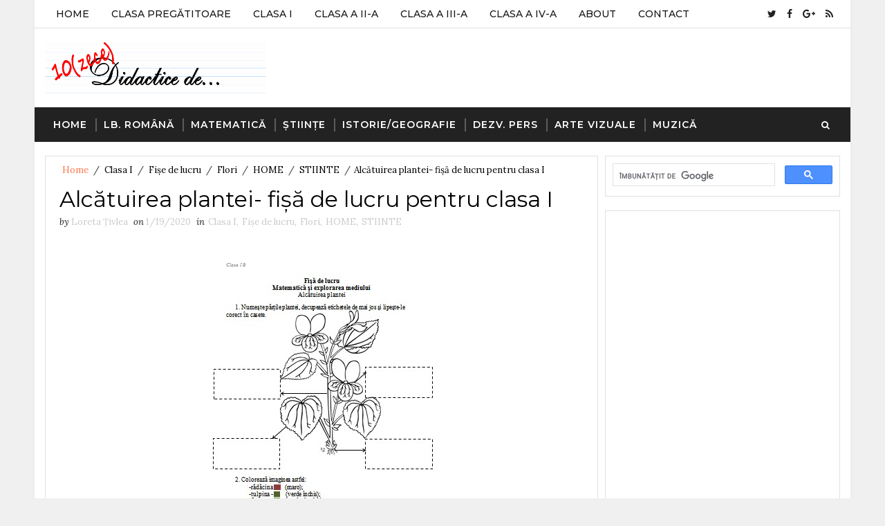

--- FILE ---
content_type: text/html; charset=utf-8
request_url: https://www.google.com/recaptcha/api2/aframe
body_size: 113
content:
<!DOCTYPE HTML><html><head><meta http-equiv="content-type" content="text/html; charset=UTF-8"></head><body><script nonce="J00RX88m3xpasa2zh7XrEQ">/** Anti-fraud and anti-abuse applications only. See google.com/recaptcha */ try{var clients={'sodar':'https://pagead2.googlesyndication.com/pagead/sodar?'};window.addEventListener("message",function(a){try{if(a.source===window.parent){var b=JSON.parse(a.data);var c=clients[b['id']];if(c){var d=document.createElement('img');d.src=c+b['params']+'&rc='+(localStorage.getItem("rc::a")?sessionStorage.getItem("rc::b"):"");window.document.body.appendChild(d);sessionStorage.setItem("rc::e",parseInt(sessionStorage.getItem("rc::e")||0)+1);localStorage.setItem("rc::h",'1768999520253');}}}catch(b){}});window.parent.postMessage("_grecaptcha_ready", "*");}catch(b){}</script></body></html>